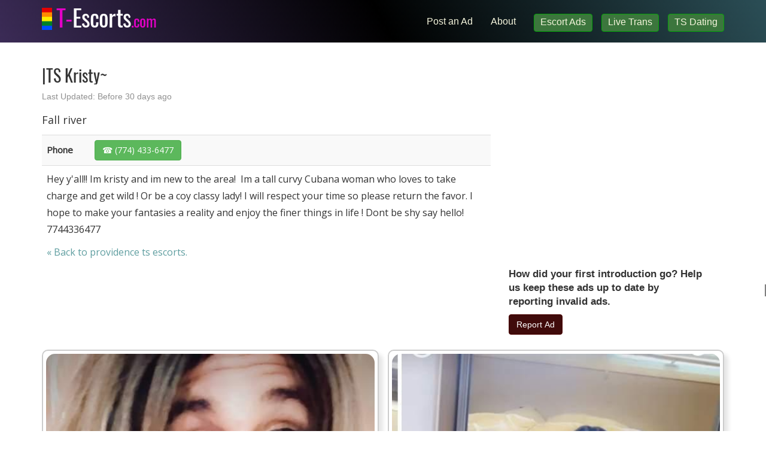

--- FILE ---
content_type: text/html; charset=utf-8
request_url: https://providence.t-escorts.com/transgender-escorts/details/3a2d42c3-d293-4d3c-b706-c8f62cc0947d
body_size: 5997
content:
<!DOCTYPE html>
<html lang="en" style="overflow-y: scroll">
<head>
    <meta charset="utf-8" />
    <meta name="viewport" content="width=device-width, initial-scale=1, shrink-to-fit=no" />
    <meta http-equiv="x-ua-compatible" content="ie=edge" />
    <meta name="description" content=" Providence Escort is  female escort from Providence, RI, United States - Fall river escort" />
    <meta name="theme-color" content="#e400c7" />
    <meta name="robots" content="index, follow" />
    <title>(774) 433-6477 🔥 |TS Kristy~ 🔥 Fall river shemale escort</title>
    <link rel="stylesheet" href="/stylesheets/neo.min.css?v=0785683285" />
    <link rel="apple-touch-icon" sizes="180x180" href="/tesc/apple-touch-icon.png">
    <link rel="icon" type="image/png" sizes="32x32" href="/tesc/favicon-32x32.png">
    <link rel="icon" type="image/png" sizes="16x16" href="/tesc/favicon-16x16.png">
    <link rel="icon" href="/tesc/favicon.ico" type="image/x-icon" />
    <link rel="shortcut icon" href="/tesc/favicon.ico" type="image/x-icon" />
    <link rel="canonical" href="https://providence.t-escorts.com/transgender-escorts/details/3a2d42c3-d293-4d3c-b706-c8f62cc0947d" />
    <script async src="https://www.googletagmanager.com/gtag/js?id=UA-195348599-1"></script>
    <script>
    var adSlug = 'transgender-escorts';
    window.dataLayer = window.dataLayer || [];
    function gtag(){dataLayer.push(arguments);}
    gtag('js', new Date());

    gtag('config', 'UA-195348599-1');
    </script>
    <script type="text/javascript">
        var current_city;
    </script>
</head>
<body>

<nav class="navbar navbar-inverse navbar-fixed-top" role="navigation">
    <div class="container">
        <div class="row navbar-items">
            <a href="https://myescort.network"
                class="btn btn-success btn-ad hidden-lg hidden-md hidden-sm sp-mobile" target="_blank"
		        onclick="javascript:gtag('event', 'NAV Network', {'event_category' : 'AD-CLICK'});">Escort Ads</a>
            <a href="https://engine.flylikeaguy.com/?387425763"
                class="btn btn-success btn-ad hidden-lg hidden-md hidden-sm sp-mobile" target="_blank"
		        onclick="javascript:gtag('event', 'NAV Live TS', {'event_category' : 'AD-CLICK'});" rel="sponsored nofollow noreferrer">Live Trans</a>
            <a href="https://engine.flylikeaguy.com/?437135029"
                class="btn btn-success btn-ad hidden-lg hidden-md hidden-sm sp-mobile" target="_blank"
		        onclick="javascript:gtag('event', 'NAV Dating', {'event_category' : 'AD-CLICK'});" rel="sponsored nofollow noreferrer">TS Dating</a>
        </div>
        <div class="navbar-header">
            <button type="button" class="navbar-toggle" data-toggle="collapse"
                    data-target="#main-nav-collapse">
                <span class="sr-only">Toggle navigation</span>
                <span class="icon-bar"></span>
                <span class="icon-bar"></span>
                <span class="icon-bar"></span>
            </button>

            <a class="navbar-brand" href="https://t-escorts.com/"><span class="lg">T-</span>Escorts<span class="sm">.com</span></a>
        </div>
        <div class="collapse navbar-collapse" id="main-nav-collapse">
            <ul class="nav navbar-nav navbar-items">
                <li>
                    <a href="https://post.t-escorts.com/" class="tab" 
                        onclick="gtag('event', 'Nav Post', {'event_category' : 'AD-POST-CLICK'});">Post an Ad</a>
                </li>
                <li>
                    <a href="https://t-escorts.com/about" class="tab">About</a>
                </li>
                <li class="adv">
                    <a href="https://myescort.network"
                        class="btn btn-success hidden-xs sp4 sp"
                        onclick="gtag('event', 'NAV Network', {'event_category' : 'AD-CLICK'});">Escort Ads</a>                   
                </li>
                <li class="adv">
                    <a href="https://engine.flylikeaguy.com/?387425763"
                        class="btn btn-success hidden-xs sp4 sp" rel="sponsored nofollow noreferrer"
                        onclick="gtag('event', 'NAV Live TS', {'event_category' : 'AD-CLICK'});">Live Trans</a>                   
                </li>
                <li class="adv">
                    <a href="https://engine.flylikeaguy.com/?437135029"
                        class="btn btn-success hidden-xs sp4 sp" rel="sponsored nofollow noreferrer"
                        onclick="gtag('event', 'NAV Dating', {'event_category' : 'AD-CLICK'});">TS Dating</a>                   
                </li>
            </ul>
        </div>
    </div>
    
</nav>

<div class="container ad-details" itemscope itemtype="http://schema.org/AdultEntertainment"
     additionalType="http://schema.org/Person">

    <meta itemprop="jobTitle" content="Transgender Escort" />
    <meta itemprop="gender" content="Transgender" />

    <div id="body-wrapper" style="min-height: 650px">
    <div class="row">
        <div class="col-lg-12">
            <h1 itemprop="disambiguatingDescription">|TS Kristy~</h1>
            <p class="last-updated">Last Updated: Before 30 days ago</p>
        </div>
    </div>
    <div class="row">
        <div class="col-lg-8">
            <h4 class="page-header" itemprop="location">Fall river</h4>
            <table class="table table-striped table-stats">
                    <tr><td class="l">Phone</td><td>
                        <a class="btn btn-success btn-md btn-phone" href="sms:7744336477">
                            ☎️ <span class="phone">(774) 433-6477</span>
                        </a></td></tr>
                <tr>
                    <td colspan="2" class="description">
                        <p>Hey y'all!! Im kristy and im new to the area! &nbsp;Im a tall curvy Cubana woman who loves to take charge and get wild ! Or be a coy classy lady! I will respect your time so please return the favor. I hope to make your fantasies a reality and enjoy the finer things in life ! Dont be shy say hello! 7744336477</p>
                        <span class="bck">&laquo; Back to <a 
                            href="https://providence.t-escorts.com/transgender-escorts" style="color:cadetblue">providence ts escorts</a>.</span>
                    </td>
                </tr>
            </table>
        </div>
        <div class="col-lg-4">
            <div class="sponsor">
                <iframe loading="lazy" src="//engine.flylikeaguy.com/?229325230&iframe" width="300" height="250" scrolling="no" style="margin:0px; border:0px;" title="ad"></iframe>
            </div>
            <div class="report-ad">
                <div>How did your first introduction go? Help us keep these ads up to
                    date by reporting invalid ads.</div>
                <button class="btn btn-warning" href="javascript:void(0)" data-toggle="modal"
                    onclick="javascript:gtag('event', 'report-open', {'event_category' : 'REPORT-AD'});"
                  data-target="#modal-report-ad">Report Ad</button>
            </div>
        </div>
    </div>

    <div class="gallery-box">
        <div id="photo-gallery" class="grid-container photo-gallery">
            <a href="/photos/sc/2023/0/14/9e1a29df49db1c0a413d9bba8d47d9c3.jpg" data-size="449x800" data-med="/photos/sc/2023/0/14/9e1a29df49db1c0a413d9bba8d47d9c3.jpg"
                data-med-size="449x800" data-author="" class="photo-gallery__img--main img-responsive grid-item grid-item-0">
                <img class="grid-item grid-item-1" src="/photos/sc/2023/0/14/9e1a29df49db1c0a413d9bba8d47d9c3.jpg" alt="escort photo 0" />
                <figure></figure>
            </a>
            <a href="/photos/sc/2023/0/14/661f84c0a6cd704fd077f1883316ad9b.jpg" data-size="449x800" data-med="/photos/sc/2023/0/14/661f84c0a6cd704fd077f1883316ad9b.jpg"
                data-med-size="449x800" data-author="" class="photo-gallery__img--main img-responsive grid-item grid-item-1">
                <img class="grid-item grid-item-1" src="/photos/sc/2023/0/14/661f84c0a6cd704fd077f1883316ad9b.jpg" alt="escort photo 1" />
                <figure></figure>
            </a>
            <a href="/photos/sc/2023/0/14/7a5453ca0722a1efc2a974c7ffda6f58.jpg" data-size="600x800" data-med="/photos/sc/2023/0/14/7a5453ca0722a1efc2a974c7ffda6f58.jpg"
                data-med-size="600x800" data-author="" class="photo-gallery__img--main img-responsive grid-item grid-item-2">
                <img class="grid-item grid-item-1" src="/photos/sc/2023/0/14/7a5453ca0722a1efc2a974c7ffda6f58.jpg" alt="escort photo 2" />
                <figure></figure>
            </a>
            <a href="/photos/sc/2023/0/14/35d88f4b7e0701fbcfcd0fda79a364aa.jpg" data-size="513x695" data-med="/photos/sc/2023/0/14/35d88f4b7e0701fbcfcd0fda79a364aa.jpg"
                data-med-size="513x695" data-author="" class="photo-gallery__img--main img-responsive grid-item grid-item-3">
                <img class="grid-item grid-item-1" src="/photos/sc/2023/0/14/35d88f4b7e0701fbcfcd0fda79a364aa.jpg" alt="escort photo 3" />
                <figure></figure>
            </a>
            <a href="/photos/sc/2023/0/14/4f2f97f9391ee09472ccc92e503d9b5c.jpg" data-size="449x800" data-med="/photos/sc/2023/0/14/4f2f97f9391ee09472ccc92e503d9b5c.jpg"
                data-med-size="449x800" data-author="" class="photo-gallery__img--main img-responsive grid-item grid-item-4">
                <img class="grid-item grid-item-1" src="/photos/sc/2023/0/14/4f2f97f9391ee09472ccc92e503d9b5c.jpg" alt="escort photo 4" />
                <figure></figure>
            </a>
            <a href="/photos/sc/2023/0/14/23ef92298bd22db7d3b6e54393407904.jpg" data-size="429x800" data-med="/photos/sc/2023/0/14/23ef92298bd22db7d3b6e54393407904.jpg"
                data-med-size="429x800" data-author="" class="photo-gallery__img--main img-responsive grid-item grid-item-5">
                <img class="grid-item grid-item-1" src="/photos/sc/2023/0/14/23ef92298bd22db7d3b6e54393407904.jpg" alt="escort photo 5" />
                <figure></figure>
            </a>
        </div>
    </div>


    <div class="row">
        <div class="col-md-12">
            <div class="pswp" tabindex="-1" role="dialog" aria-hidden="true">
                <div class="pswp__bg"></div>
                <div class="pswp__scroll-wrap">
                    <div class="pswp__container">
                        <div class="pswp__item"></div>
                        <div class="pswp__item"></div>
                        <div class="pswp__item"></div>
                    </div>
                    <div class="pswp__ui pswp__ui--hidden">
                        <div class="pswp__top-bar">
                            <div class="pswp__counter"></div>
                            <button class="pswp__button pswp__button--close" title="Close (Esc)"></button>
                            <button class="pswp__button pswp__button--share" title="Share"></button>
                            <button class="pswp__button pswp__button--fs" title="Toggle fullscreen"></button>
                            <button class="pswp__button pswp__button--zoom" title="Zoom in/out"></button>
                            <div class="pswp__preloader">
                                <div class="pswp__preloader__icn">
                                    <div class="pswp__preloader__cut">
                                        <div class="pswp__preloader__donut"></div>
                                    </div>
                                </div>
                            </div>
                        </div>
            
                        <div class="pswp__share-modal pswp__share-modal--hidden pswp__single-tap">
                            <div class="pswp__share-tooltip"></div>
                        </div>
            
                        <button class="pswp__button pswp__button--arrow--left" title="Previous (arrow left)">
                        </button>
            
                        <button class="pswp__button pswp__button--arrow--right" title="Next (arrow right)">
                        </button>
            
                        <div class="pswp__caption">
                            <div class="pswp__caption__center"></div>
                        </div>
                    </div>
                </div>
            </div>        </div>
    </div>
    </div>

    <footer>
        <div class="container">
            <div class="row" style="margin-bottom: 45px">
                <div class="col-lg-12 hidden-xs" align="center">
                  <iframe loading="lazy" src="//engine.flylikeaguy.com/?964566231&iframe" width="728" height="90" scrolling="no" style="margin:0px; border:0px;" title="ad"></iframe>
                </div>
                <div class="col-xs-12 hidden-lg hidden-md hidden-sm" align="center">
                  <iframe loading="lazy" src="//engine.flylikeaguy.com/?278103719&iframe" width="300" height="100" scrolling="no" style="margin:0px; border:0px;" title="ad"></iframe>
                </div>
            </div>        <div class="row">
                <div class="col-lg-12">
                    <ul>
                        <li><a href="https://t-escorts.com/about">About</a> &bull;</li>
                        <li><a href="https://t-escorts.com/privacy">Privacy Policy</a> &bull;</li>
                        <li><a href="https://t-escorts.com/terms">Terms of Use</a> &bull;</li>
                        <li><a href="https://t-escorts.com/faq">FAQs</a></li>
                    </ul>
                    <p align="center">2025 Copyright &copy; <a href="https://t-escorts.com">Cegwyn Inc.</a></p>
                </div>
            </div>
        </div>
    </footer>
</div>


<div class="modal" id="modal-show-warning" tabindex="-1" role="dialog">
    <div class="modal-dialog" role="document">
        <form id="form-show-warning">
            <div class="modal-content">
                <div class="modal-header">
                    <h4 class="modal-title">Before Your Begin...</h4>
                </div>
                <div class="modal-body">
                    <h4>Know Our Rules</h4>
                    <p>Before you contact anyone please make sure you read <a href="https://t-escorts.com/terms">terms and conditions</a>
                       and <a href="https://t-escorts.com/faq">FAQs</a>. Please be aware that we are not affiliated with posters in any way!
                       We try our best to flag all suspicious ads. However, we don't have any control over any agreement made
                       between you and the ad poster. We, under no circumstance, have the ability to resolve any disputes.
                       The content of this site is for entertainment only. Please know that you are using it at your own risk.
                    </p>
                    <h4>Stay Safe &amp; Avoid Scams</h4>
                    <p>We are seeing a rise in number of scams recently. With your help, we are finding many of them. 
                        Even then, however, it's not possible to catch all of them. Like with other classifieds sites
                        please use common sense and stay safe!
                    </p>
                    <ul>
                        <li>
                            Read more details about how to <a target="_blank" href="https://t-escorts.com/about/avoiding-scams">avoid 
                            scams</a> and <a href="https://t-escorts.com/about/staying-safe">stay safe</a>.
                        </li>
                        <li>
                            Do NOT send money over to anyone! 
                        </li>
                        <li>
                            Don't fall for "too good to be true" deals. These are usually scams that will try to get you
                            to expose your bank information, send money, or share personal information.
                        </li>
                        <li>
                            Understand that directory has no affiliation with posters. We can't resolve any disputes.
                        </li>
                        <li>
                            Verified ads may be tagged as such by the system based on a limited set of criteria. This is
                            done to help you but we make no guarantees that these are are truly authentic.
                        </li>
                        <li>
                            Please report any suspicious or unpermitted ads.
                        </li>
                    </ul>
                </div>
                <div class="modal-footer">
                    <button type="button" id="btn-warning-agree" class="btn btn-primary" data-dismiss="modal">I Agree</button>
                    <button type="button" id="btn-warning-cancel" class="btn btn-secondary" data-dismiss="modal">Disagree</button>
                </div>
            </div>
        </form>
    </div>
</div>

<script src="//js.spfuconsulting.com/slider.js"></script>
<script defer>
const adSlide = new RSlide('https://syndicate.contentsserved.com/tesc.html', {width: 300, height: 250, delay: 2000});
</script>



<div class="modal" id="modal-report-ad" tabindex="-1" role="dialog">
    <div class="modal-dialog" role="document">
        <form id="form-report-ad">
            <input type="hidden" value="3a2d42c3-d293-4d3c-b706-c8f62cc0947d" name="post_id" />
            <input type="hidden" value="7744336477" name="phone" />
            <input type="hidden" value="providence" name="city" />
            <input type="hidden" value="Thu Jan 26 2023 12:15:16 GMT+0100 (Central European Standard Time)" name="ad_posted" />
            <input type="hidden" value="" name="type" />
            <input type="hidden" value="sumo" name="source" />
            <div class="modal-content">
                <div class="modal-header">
                    <h4 class="modal-title">REPORT THIS AD</h4>
                    <button type="button" class="close" data-dismiss="modal" aria-label="Close">
                        <span aria-hidden="true">&times;</span>
                    </button>
                </div>
                <div class="modal-body">
                    <p>You have chosen to report an ad as inappropriate.
                        Poster of the ad will not be notified when ads are reported. Please note that
                        you will not hear back from us or the poster after an ad is reported.</p>
                    <h4>Why are you reporting this ad?</h4>

                    <div class="form-check">
                        <input class="form-check-input" type="radio" name="reason" value="fake_content" checked>
                        <label class="form-check-label" for="reason">
                            Ad contains false information or pictures
                        </label>
                    </div>

                    <div class="form-check">
                        <input class="form-check-input" type="radio" name="reason" value="copyright_infringement">
                        <label class="form-check-label" for="reason">
                            Copyright infringement
                        </label>
                    </div>

                    <div class="form-check">
                        <input class="form-check-input" type="radio" name="reason" value="invalid_phone">
                        <label class="form-check-label" for="reason">
                            Phone number is not correct
                        </label>
                    </div>

                    <div class="form-check">
                        <input class="form-check-input" type="radio" name="reason" value="retired">
                        <label class="form-check-label" for="reason">
                            Provider has retired
                        </label>
                    </div>

                    <div class="form-check">
                        <input class="form-check-input" type="radio" name="reason" value="illegal_content">
                        <label class="form-check-label" for="reason">
                            Ad contains illegal content
                        </label>
                    </div>
                    <div class="form-input">
                        <h4>Help us understand what is wrong with this ad?</h4>
                        <input id="comment" class="form-control input-lg" type="text" name="comment" value="">
                        <div class="comment-error text-danger" style="display:none">Please tell us what is wrong with this ad!</div>
                    </div>

                </div>
                <div class="modal-footer">
                    <input id="report-ad-submit" type="button" class="btn btn-primary" value="Report Ad" />
                    <button type="button" class="btn btn-secondary" data-dismiss="modal">Cancel</button>
                </div>
            </div>
        </form>
    </div>
</div><script defer src='https://t-escorts.com/javascripts/vendor-0785683285.js' type='text/javascript'></script><script defer src='https://t-escorts.com/javascripts/main-e607198c6f.js' type='text/javascript'></script>
<script src="https://tpmedia-reactads.com/scripts/current.js" defer></script>
<script>
document.addEventListener('DOMContentLoaded', function () {
if (typeof ReactAds !== 'undefined') {
ReactAds.bindTo('a');
ReactAds.add('https://engine.flylikeaguy.com/?291991232', {
expires: 43200
});
}
});
</script>

</body>
</html>

--- FILE ---
content_type: application/javascript; charset=utf-8
request_url: https://js.spfuconsulting.com/slider.js
body_size: 927
content:
class RSlide{constructor(a,b={}){this.defaults={mobile:!0,width:300,height:250,delay:1e3,zIndex:999999,maxSliderPopups:3},this.opt={...this.defaults,...b},this.adUrl=a,this.wrap=null,this.awidth=this.opt.width,this.popCount=0,document.addEventListener("DOMContentLoaded",()=>this.init())}createElement(a,b={}){const c=document.createElement(a);return Object.assign(c.style,b),c}createUI(){const{width:a,height:b,zIndex:c}=this.opt,d=.75*(document.documentElement.clientWidth||document.body.clientWidth),e=.5*(document.documentElement.clientHeight||document.body.clientHeight);let f=a,g=b;d<a&&(g=d/(a/b),f=d),e<g&&(f=e*(a/b),g=e),this.awidth=f,this.wrap=this.createElement("div",{width:`${f}px`,height:`${g}px`,position:"fixed",right:0,bottom:0,zIndex:c,transform:`translateX(${f}px)`,transition:"transform 0.5s ease"});const h=this.createElement("iframe",{width:"100%",height:"100%",position:"absolute",zIndex:c-1,top:0,left:0,border:"none"});h.setAttribute("scrolling","no"),h.setAttribute("loading","lazy"),h.src=this.adUrl;const i=this.isMobile()?"44px":"20px",j=this.createElement("span",{position:"absolute",zIndex:c+1,top:"5px",right:"5px",fontFamily:"Arial, sans-serif",background:"rgba(0,0,0,0.5)",color:"white",width:i,height:i,textAlign:"center",lineHeight:i,cursor:"pointer"});j.textContent="X",j.addEventListener("click",()=>this.animateOut()),this.wrap.appendChild(h),this.wrap.appendChild(j),document.body.appendChild(this.wrap)}animateIn(){this.wrap&&(this.wrap.style.transform="translateX(0px)")}animateOut(){this.wrap&&(this.wrap.style.transform=`translateX(${this.awidth}px)`,this.wrap.addEventListener("transitionend",()=>{this.wrap&&this.wrap.parentElement&&this.wrap.parentElement.removeChild(this.wrap)}))}isMobile(){return/Android|iPhone|iPad|iPod|Opera Mini|IEMobile|WPDesktop/i.test(navigator.userAgent)}init(){const a=(new Date).getTime(),b=localStorage.getItem("lastPopupTime"),c=localStorage.getItem("popCount")||0,d=864e5;(!b||a-b>d)&&(localStorage.setItem("lastPopupTime",a),localStorage.setItem("popCount",0)),c<this.opt.maxSliderPopups&&(!this.isMobile()||this.opt.mobile)&&(this.createUI(),this.startAnimation(),localStorage.setItem("popCount",parseInt(c)+1))}startAnimation(){setTimeout(()=>{this.animateIn()},this.opt.delay)}}



--- FILE ---
content_type: application/javascript
request_url: https://t-escorts.com/javascripts/main-e607198c6f.js
body_size: 3279
content:
function getCookieDomain(){return window.location.hostname.includes("t-escorts.com")?"; domain=t-escorts.com":window.location.hostname.includes("myescort.network")?"; domain=myescort.network":""}function createCookie(e,o,n){var t;if(n){var i=new Date;i.setTime(i.getTime()+24*n*60*60*1e3),t="; expires="+i.toGMTString()}else t="";document.cookie=encodeURIComponent(e)+"="+encodeURIComponent(o)+t+"; path=/"+getCookieDomain()}function readCookie(e){for(var o=encodeURIComponent(e)+"=",n=document.cookie.split(";"),t=0;t<n.length;t++){for(var i=n[t];" "===i.charAt(0);)i=i.substring(1,i.length);if(0===i.indexOf(o))return decodeURIComponent(i.substring(o.length,i.length))}return null}function eraseCookie(e){createCookie(e,"",-1)}
"use strict";var search=function(){function i(){c.length>0&&(a(),s(),e(),n(),t())}function t(){$("span.my").text("My"),$(":input").inputmask(),$("#phone").inputmask({mask:"999 999 9999",placeholder:" ",showMaskOnHover:!1,showMaskOnFocus:!1,onBeforePaste:function(i,t){var e=i;return e}})}function e(){var i=$("ul.pagination"),t=i.attr("data-url"),e=i.find("a");e.each(function(){var i=t.split("?"),e=i[0]+$(this).attr("data-page");i.length>1&&(e+="?"+i[1]),$(this).attr("href",e)});var a=i.find("li.active a").first(),n=i.find("li.prev a").first(),s=i.find("li.next a").first();if(a.length>0&&parseInt(a.html())>0){var l=parseInt(a.html()),r=i.find("li a[data-page="+(l+1)+"]").first();r.length>0&&s.parent().css("visibility","visible");var c=i.find("li a[data-page="+(l-1)+"]").first();c.length>0&&n.parent().css("visibility","visible")}}function a(){c.submit(function(){return l(),!1}),f.click(function(){u.toggle("fast")}),$("#more-options-btn").click(function(){var i=$(this).find("span"),t=$("#more-options"),e=d?"[+]":"[-]";i.text(e),t.toggle("fast"),d=!d})}function n(){var i=u.find("#business").first().val();i&&i.length>0&&r.push({name:"Business Type",value:"business"});var t=u.find("#ethnicity:checked");t&&t.length>0&&r.push({name:"Ethnicity ("+t.length+")",value:"ethnicity"});var e=u.find("#availability:checked");if(e&&e.length>0&&r.push({name:"Availability ("+e.length+")",value:"availability"}),r.length>0)for(var a='<span class="remove">&#10005;</span>',n=0;n<r.length;n++){var s=$("<a>").attr("class","label label-default").html(r[n].name+a).attr("data",r[n].value);s.click(function(){var i=$(this).attr("data");"ethnicity"===i?u.find("input[name=ethnicity]").attr("checked",!1):"availability"===i?u.find("input[name=availability]").attr("checked",!1):"business"===i&&u.find("#business").val(""),l()}),o.append(s)}}function s(){$(".selectpicker").selectpicker(),current_city&&current_city.length>0&&$(".selectpicker").selectpicker("val",current_city),h.hide(),c.fadeIn("fast")}function l(){var i=c.attr("data-host"),t=window.location.protocol+"//",e="/"+(window.adSlug||"female-escorts")+"/",a=[],n=!1,s=[],l=[];c.find("input,select").each(function(){var t=jQuery(this).attr("name"),r=jQuery(this).val();if("undefined"!=typeof t&&r.length>0)if("city"==t)n=!0,i=r+"."+i;else if("keywords"==t&&r.length>0)e+="search/"+r+"/";else if("ethnicity"==t){var c=jQuery(this).is(":checked");c&&s.push(r)}else if("availability"==t){var c=jQuery(this).is(":checked");c&&l.push(r)}else a.push(t+"="+r)}),s.length>0&&a.push("ethnicity="+s.join(",")),l.length>0&&a.push("availability="+l.join(",")),a.length>0&&(a="?"+a.join("&"));var r=t+i+e+a;n?window.location=r:c.find("#city-required-alert").removeClass("hidden")}var r=[],c=$(".search-form"),h=$(".loading-img"),f=c.find("#btn-advanced-search"),u=c.find("#filters-advanced-search"),o=c.find("#advanced-filter-labels"),d=!1;return{init:i}}();search.init();
"use strict";var lnk="aHR0cDovL2NoYXRzZXJhLmNvbS8=",details=function(){function e(){var e=function(e){for(var t=function(e){for(var e,t,n,i,r=e.childNodes,o=r.length,a=[],l=0;o>l;l++)if(e=r[l],1===e.nodeType){t=e.children,n=e.getAttribute("data-size").split("x"),i={src:e.getAttribute("href"),w:parseInt(n[0],10),h:parseInt(n[1],10),author:e.getAttribute("data-author")},i.el=e,t.length>0&&(i.msrc=t[0].getAttribute("src"),t.length>1&&(i.title=t[1].innerHTML));var s=e.getAttribute("data-med");s&&(n=e.getAttribute("data-med-size").split("x"),i.m={src:s,w:parseInt(n[0],10),h:parseInt(n[1],10)}),i.o={src:i.src,w:i.w,h:i.h},a.push(i)}return a},n=function c(e,t){return e&&(t(e)?e:c(e.parentNode,t))},i=function(e){e=e||window.event,e.preventDefault?e.preventDefault():e.returnValue=!1;var t=e.target||e.srcElement,i=n(t,function(e){return"A"===e.tagName});if(i){for(var r,a=i.parentNode,l=i.parentNode.childNodes,s=l.length,d=0,c=0;s>c;c++)if(1===l[c].nodeType){if(l[c]===i){r=d;break}d++}return r>=0&&o(r,a),!1}},r=function(){var e=window.location.hash.substring(1),t={};if(e.length<5)return t;for(var n=e.split("&"),i=0;i<n.length;i++)if(n[i]){var r=n[i].split("=");r.length<2||(t[r[0]]=r[1])}return t.gid&&(t.gid=parseInt(t.gid,10)),t},o=function(e,n,i,r){var o,a,l,s=document.querySelectorAll(".pswp")[0];if(l=t(n),a={galleryUID:n.getAttribute("data-pswp-uid"),getThumbBoundsFn:function(e){var t=l[e].el.children[0],n=window.pageYOffset||document.documentElement.scrollTop,i=t.getBoundingClientRect();return{x:i.left,y:i.top+n,w:i.width}},addCaptionHTMLFn:function(e,t,n){return e.title?(t.children[0].innerHTML=e.title+"<br/><small>Photo: "+e.author+"</small>",!0):(t.children[0].innerText="",!1)}},r)if(a.galleryPIDs){for(var d=0;d<l.length;d++)if(l[d].pid==e){a.index=d;break}}else a.index=parseInt(e,10)-1;else a.index=parseInt(e,10);if(!isNaN(a.index)){for(var c=document.getElementsByName("gallery-style"),u=0,p=c.length;p>u;u++)if(c[u].checked){"radio-all-controls"==c[u].id||"radio-minimal-black"==c[u].id&&(a.mainClass="pswp--minimal--dark",a.barsSize={top:0,bottom:0},a.captionEl=!1,a.fullscreenEl=!1,a.shareEl=!1,a.bgOpacity=.85,a.tapToClose=!0,a.tapToToggleControls=!1);break}i&&(a.showAnimationDuration=0),o=new PhotoSwipe(s,PhotoSwipeUI_Default,l,a);var f,h,g=!1,m=!0;o.listen("beforeResize",function(){var e=window.devicePixelRatio?window.devicePixelRatio:1;e=Math.min(e,2.5),f=o.viewportSize.x*e,f>=1200||!o.likelyTouchDevice&&f>800||screen.width>1200?g||(g=!0,h=!0):g&&(g=!1,h=!0),h&&!m&&o.invalidateCurrItems(),m&&(m=!1),h=!1}),o.listen("gettingData",function(e,t){g?(t.src=t.o.src,t.w=t.o.w,t.h=t.o.h):(t.src=t.m.src,t.w=t.m.w,t.h=t.m.h)}),o.init()}},a=document.querySelectorAll(e),l=0,s=a.length;s>l;l++)a[l].setAttribute("data-pswp-uid",l+1),a[l].onclick=i;var d=r();d.pid&&d.gid&&o(d.pid,a[d.gid-1],!0,!0)};e(".photo-gallery"),n.find("#comment").keyup(function(){var e=n.find("#comment").val();console.log("comment:",e),e.length>0&&n.find(".comment-error").hide("fast")}),$("#report-ad-submit").click(function(){var e=n.find("#comment").val();if(e.length<1)return void n.find(".comment-error").show("fast");for(var i=n.serializeArray(),r={},o=0;o<i.length;o++)r[i[o].name]=i[o].value;window.gtag&&gtag("event","report-submitted",{event_category:"REPORT-AD"}),$.ajax({url:"/post/report",type:"post",dataType:"json",contentType:"application/json",success:function(){t.modal("hide"),$("div.report-ad").html('<p class="success">You have successfully reported this ad. Thanks for letting us know!</p>')},data:JSON.stringify(r)})}),$(".btn-phone").click(function(){$(this)})}var t=$("#modal-report-ad"),n=t.find("#form-report-ad");$("#modal-show-warning");return{init:e}}();details.init();
//# sourceMappingURL=maps/main-e607198c6f.js.map